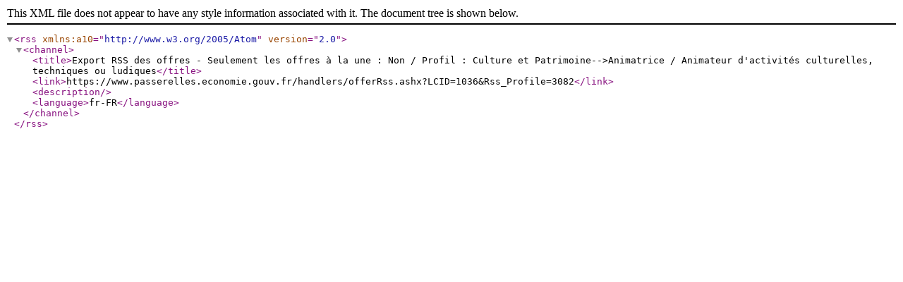

--- FILE ---
content_type: text/xml; charset=utf-8
request_url: https://www.passerelles.economie.gouv.fr/handlers/offerRss.ashx?LCID=1036&Rss_Profile=3082
body_size: 490
content:
<?xml version="1.0" encoding="UTF-8"?>
<rss xmlns:a10="http://www.w3.org/2005/Atom" version="2.0">
  <channel>
    <title>Export RSS des offres - Seulement les offres à la une : Non / Profil : Culture et Patrimoine--&gt;Animatrice / Animateur d'activités culturelles, techniques ou ludiques</title>
    <link>https://www.passerelles.economie.gouv.fr/handlers/offerRss.ashx?LCID=1036&amp;Rss_Profile=3082</link>
    <description />
    <language>fr-FR</language>
  </channel>
</rss>